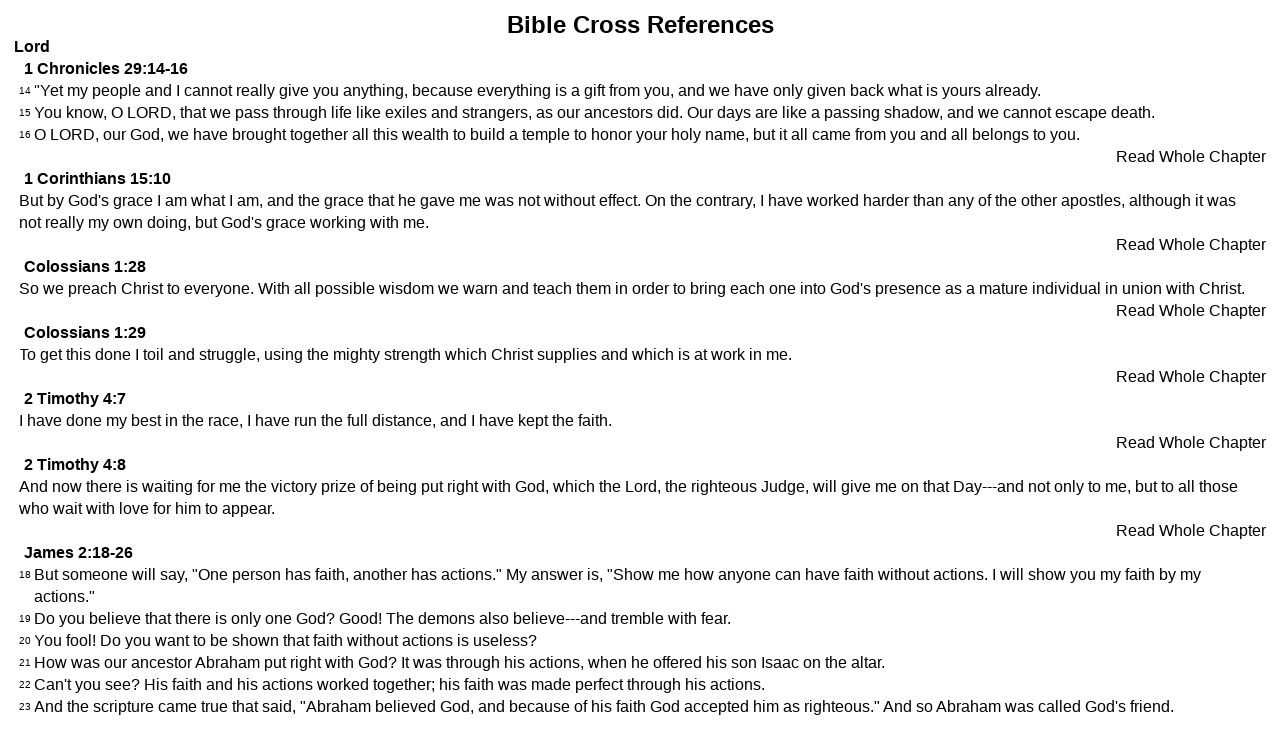

--- FILE ---
content_type: text/html; charset=utf-8
request_url: http://brojed.org/cms/bible/good-news-bible-1992/references/today/42/19/16?tmpl=component
body_size: 2504
content:
<!DOCTYPE html PUBLIC "-//W3C//DTD XHTML 1.0 Transitional//EN" "http://www.w3.org/TR/xhtml1/DTD/xhtml1-transitional.dtd">
<html xmlns="http://www.w3.org/1999/xhtml" xml:lang="en-gb" lang="en-gb" dir="ltr">
<head>
	  <base href="http://brojed.org/cms/bible/good-news-bible-1992/references/today/42/19/16" />
  <meta http-equiv="content-type" content="text/html; charset=utf-8" />
  <meta name="keywords" content="Brother Jed, Jedheads, Bro Jed, CMUSA, Campus Ministries, Sister Cindy, Sister Pat, campus preachers, The Campus Ministry USA
" />
  <meta name="description" content="BroJed.org - the Official site for The Campus Ministry USA and Brother Jed and Company" />
  <title>Good News Bible (1992)</title>
  <link href="/cms/templates/shape5_vertex/favicon.ico" rel="shortcut icon" type="image/vnd.microsoft.icon" />
  <link rel="stylesheet" href="/cms/media/system/css/modal.css" type="text/css" />
  <link rel="stylesheet" href="/cms/components/com_zefaniabible/css/zefaniabible.css" type="text/css" />
  <link rel="stylesheet" href="/cms/plugins/content/zefaniascripturelinks/css/zefaniascripturelinks.css" type="text/css" />
  <script src="/cms/media/system/js/mootools-core.js" type="text/javascript"></script>
  <script src="/cms/media/system/js/core.js" type="text/javascript"></script>
  <script src="/cms/media/system/js/modal.js" type="text/javascript"></script>
  <script type="text/javascript">

		window.addEvent('domready', function() {

			SqueezeBox.initialize({});
			SqueezeBox.assign($$('a.modal'), {
				parse: 'rel'
			});
		});
  </script>

	<link rel="stylesheet" href="http://brojed.org/cms//templates/shape5_vertex/css/template.css" type="text/css" />
	<link href="http://brojed.org/cms/templates/shape5_vertex/css/template.css" rel="stylesheet" type="text/css" media="screen" />
	<link href="http://brojed.org/cms/templates/shape5_vertex/css/editor.css" rel="stylesheet" type="text/css" media="screen" />




<style>
a, h1, h2, h3, h4, h5 {
color:#000000;}
body {font-family: '',Helvetica,Arial,Sans-Serif ;} 
</style>
</head>
<body class="contentpane">
	<div style="padding:14px;">
	
<div id="system-message-container">
</div>
	<div class="zef_reference_title">Bible Cross References</div><div class="zef_reference_word">Lord</div><div class="zef_content_title">1 Chronicles 29:14-16</div><div class="odd"><div class="zef_content_verse_id" >14</div><div class="zef_content_verse"> "Yet my people and I cannot really give you anything, because everything is a gift from you, and we have only given back what is yours already.</div><div style="clear:both"></div></div><div class="even"><div class="zef_content_verse_id" >15</div><div class="zef_content_verse"> You know, O LORD, that we pass through life like exiles and strangers, as our ancestors did. Our days are like a passing shadow, and we cannot escape death.</div><div style="clear:both"></div></div><div class="odd"><div class="zef_content_verse_id" >16</div><div class="zef_content_verse"> O LORD, our God, we have brought together all this wealth to build a temple to honor your holy name, but it all came from you and all belongs to you.</div><div style="clear:both"></div></div><div class='zef_content_verse_link'><a title='Read Whole Chapter 1 Chronicles 29' id='zef_links' href='/cms/bible/good-news-bible-1992/standard/today/13-1-chronicles/29-chapter' target='_parent'>Read Whole Chapter</a></div><div style="clear:both"></div><div class="zef_content_title">1 Corinthians 15:10</div><div class="odd"><div class="zef_content_verse"> But by God's grace I am what I am, and the grace that he gave me was not without effect. On the contrary, I have worked harder than any of the other apostles, although it was not really my own doing, but God's grace working with me.</div><div style="clear:both"></div></div><div class='zef_content_verse_link'><a title='Read Whole Chapter 1 Corinthians 15' id='zef_links' href='/cms/bible/good-news-bible-1992/standard/today/46-1-corinthians/15-chapter' target='_parent'>Read Whole Chapter</a></div><div style="clear:both"></div><div class="zef_content_title">Colossians 1:28</div><div class="odd"><div class="zef_content_verse"> So we preach Christ to everyone. With all possible wisdom we warn and teach them in order to bring each one into God's presence as a mature individual in union with Christ.</div><div style="clear:both"></div></div><div class='zef_content_verse_link'><a title='Read Whole Chapter Colossians 1' id='zef_links' href='/cms/bible/good-news-bible-1992/standard/today/51-colossians/1-chapter' target='_parent'>Read Whole Chapter</a></div><div style="clear:both"></div><div class="zef_content_title">Colossians 1:29</div><div class="odd"><div class="zef_content_verse"> To get this done I toil and struggle, using the mighty strength which Christ supplies and which is at work in me.</div><div style="clear:both"></div></div><div class='zef_content_verse_link'><a title='Read Whole Chapter Colossians 1' id='zef_links' href='/cms/bible/good-news-bible-1992/standard/today/51-colossians/1-chapter' target='_parent'>Read Whole Chapter</a></div><div style="clear:both"></div><div class="zef_content_title">2 Timothy 4:7</div><div class="odd"><div class="zef_content_verse"> I have done my best in the race, I have run the full distance, and I have kept the faith.</div><div style="clear:both"></div></div><div class='zef_content_verse_link'><a title='Read Whole Chapter 2 Timothy 4' id='zef_links' href='/cms/bible/good-news-bible-1992/standard/today/55-2-timothy/4-chapter' target='_parent'>Read Whole Chapter</a></div><div style="clear:both"></div><div class="zef_content_title">2 Timothy 4:8</div><div class="odd"><div class="zef_content_verse"> And now there is waiting for me the victory prize of being put right with God, which the Lord, the righteous Judge, will give me on that Day---and not only to me, but to all those who wait with love for him to appear.</div><div style="clear:both"></div></div><div class='zef_content_verse_link'><a title='Read Whole Chapter 2 Timothy 4' id='zef_links' href='/cms/bible/good-news-bible-1992/standard/today/55-2-timothy/4-chapter' target='_parent'>Read Whole Chapter</a></div><div style="clear:both"></div><div class="zef_content_title">James 2:18-26</div><div class="odd"><div class="zef_content_verse_id" >18</div><div class="zef_content_verse"> But someone will say, "One person has faith, another has actions." My answer is, "Show me how anyone can have faith without actions. I will show you my faith by my actions."</div><div style="clear:both"></div></div><div class="even"><div class="zef_content_verse_id" >19</div><div class="zef_content_verse"> Do you believe that there is only one God? Good! The demons also believe---and tremble with fear.</div><div style="clear:both"></div></div><div class="odd"><div class="zef_content_verse_id" >20</div><div class="zef_content_verse"> You fool! Do you want to be shown that faith without actions is useless?</div><div style="clear:both"></div></div><div class="even"><div class="zef_content_verse_id" >21</div><div class="zef_content_verse"> How was our ancestor Abraham put right with God? It was through his actions, when he offered his son Isaac on the altar.</div><div style="clear:both"></div></div><div class="odd"><div class="zef_content_verse_id" >22</div><div class="zef_content_verse"> Can't you see? His faith and his actions worked together; his faith was made perfect through his actions.</div><div style="clear:both"></div></div><div class="even"><div class="zef_content_verse_id" >23</div><div class="zef_content_verse"> And the scripture came true that said, "Abraham believed God, and because of his faith God accepted him as righteous." And so Abraham was called God's friend.</div><div style="clear:both"></div></div><div class="odd"><div class="zef_content_verse_id" >24</div><div class="zef_content_verse"> You see, then, that it is by our actions that we are put right with God, and not by our faith alone.</div><div style="clear:both"></div></div><div class="even"><div class="zef_content_verse_id" >25</div><div class="zef_content_verse"> It was the same with the prostitute Rahab. She was put right with God through her actions, by welcoming the Israelite spies and helping them to escape by a different road.</div><div style="clear:both"></div></div><div class="odd"><div class="zef_content_verse_id" >26</div><div class="zef_content_verse"> So then, as the body without the spirit is dead, also faith without actions is dead.</div><div style="clear:both"></div></div><div class='zef_content_verse_link'><a title='Read Whole Chapter James 2' id='zef_links' href='/cms/bible/good-news-bible-1992/standard/today/59-james/2-chapter' target='_parent'>Read Whole Chapter</a></div><div style="clear:both"></div>

	</div>
</body>
</html>
